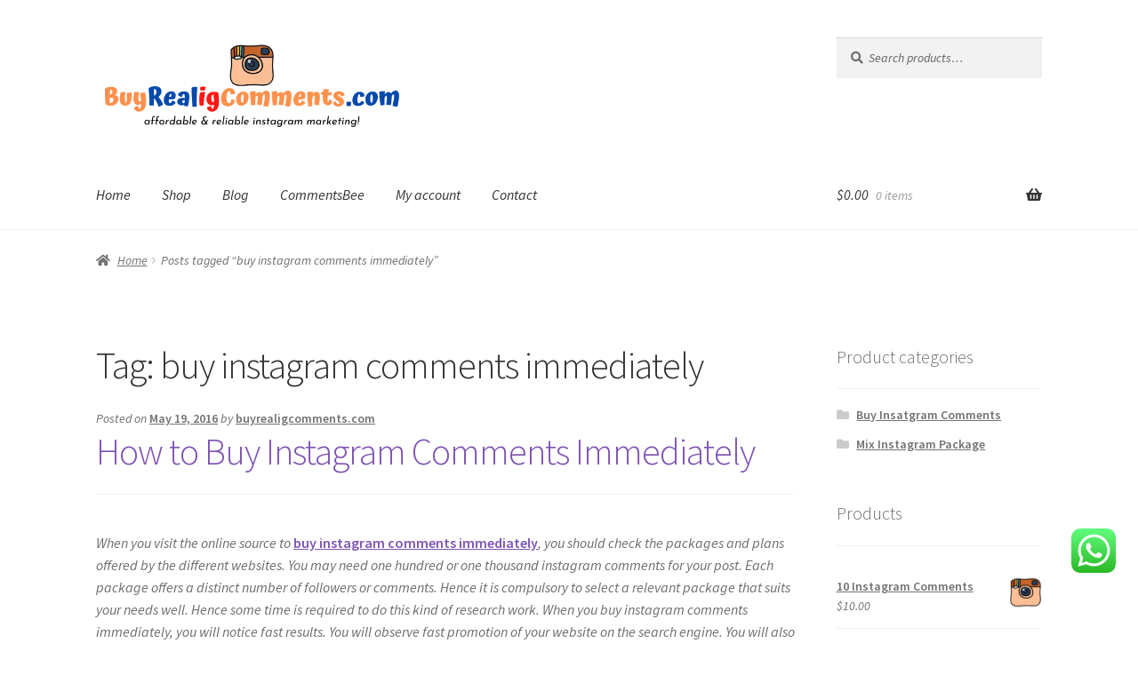

--- FILE ---
content_type: text/css
request_url: https://www.buyrealigcomments.com/wp-content/themes/storefront-child/style.css?ver=6.9
body_size: 258
content:
/*
Theme Name: Storefront Child
Theme URI: http://buyyoutubecomments.net/storefront-child/
Description: Child theme for the Storefront
Author: Saif Ahmed Khatri
Author URI: http://buyyoutubecomments.net/
Template: storefront
Version: 1.0.0
*/

/* Whatsapp Icon overlaping adjustment in mobile devies */
@media only screen and (max-width: 600px) {
    #ht-ctc-chat {
        bottom: 75px !important; /* Adjust this value to move the icon up or down */
        right: 25px !important; /* Adjust this value to move the icon left or right */
    }
}

/* Remove Border from hyper links */
a:focus {
    outline: none;
    border: none;
}

/* Logo resize For desktop and laptop devices */
@media only screen and (min-width: 1024px) {
    .site-header .site-branding img {
        max-width: 350px !important; /* Adjust as needed */
        height: auto !important;
    }
}

/* Logo resize For tablet devices */
@media only screen and (min-width: 768px) and (max-width: 1023px) {
    .site-header .site-branding img {
        max-width: 200px !important; /* Adjust as needed */
        height: auto !important;
    }
}

/* Ensure text remains visible during webfont load */
@font-face {
    font-family: 'Source Sans Pro';
    src: url('https://fonts.gstatic.com/s/sourcesanspro/v22/6xK3dSBYKcSV-LCoeQqfX1RYOo3qOK7lujVj9w.woff2') format('woff2');
    font-display: swap;
}

@font-face {
    font-family: 'Source Sans Pro';
    src: url('https://fonts.gstatic.com/s/sourcesanspro/v22/6xKydSBYKcSV-LCoeQqfX1RYOo3i54rwlxdu3cOWxw.woff2') format('woff2');
    font-display: swap;
}

@font-face {
    font-family: 'Source Sans Pro';
    src: url('https://fonts.gstatic.com/s/sourcesanspro/v22/6xKydSBYKcSV-LCoeQqfX1RYOo3ik4zwlxdu3cOWxw.woff2') format('woff2');
    font-display: swap;
}

@font-face {
    font-family: 'Source Sans Pro';
    src: url('https://fonts.gstatic.com/s/sourcesanspro/v22/6xK1dSBYKcSV-LCoeQqfX1RYOo3qPZ7nsDJB9cme.woff2') format('woff2');
    font-display: swap;
}

button {
margin-top: 10px !important;
}

--- FILE ---
content_type: text/css
request_url: https://www.buyrealigcomments.com/wp-content/themes/storefront-child/style.css?ver=1.0.0
body_size: 378
content:
/*
Theme Name: Storefront Child
Theme URI: http://buyyoutubecomments.net/storefront-child/
Description: Child theme for the Storefront
Author: Saif Ahmed Khatri
Author URI: http://buyyoutubecomments.net/
Template: storefront
Version: 1.0.0
*/

/* Whatsapp Icon overlaping adjustment in mobile devies */
@media only screen and (max-width: 600px) {
    #ht-ctc-chat {
        bottom: 75px !important; /* Adjust this value to move the icon up or down */
        right: 25px !important; /* Adjust this value to move the icon left or right */
    }
}

/* Remove Border from hyper links */
a:focus {
    outline: none;
    border: none;
}

/* Logo resize For desktop and laptop devices */
@media only screen and (min-width: 1024px) {
    .site-header .site-branding img {
        max-width: 350px !important; /* Adjust as needed */
        height: auto !important;
    }
}

/* Logo resize For tablet devices */
@media only screen and (min-width: 768px) and (max-width: 1023px) {
    .site-header .site-branding img {
        max-width: 200px !important; /* Adjust as needed */
        height: auto !important;
    }
}

/* Ensure text remains visible during webfont load */
@font-face {
    font-family: 'Source Sans Pro';
    src: url('https://fonts.gstatic.com/s/sourcesanspro/v22/6xK3dSBYKcSV-LCoeQqfX1RYOo3qOK7lujVj9w.woff2') format('woff2');
    font-display: swap;
}

@font-face {
    font-family: 'Source Sans Pro';
    src: url('https://fonts.gstatic.com/s/sourcesanspro/v22/6xKydSBYKcSV-LCoeQqfX1RYOo3i54rwlxdu3cOWxw.woff2') format('woff2');
    font-display: swap;
}

@font-face {
    font-family: 'Source Sans Pro';
    src: url('https://fonts.gstatic.com/s/sourcesanspro/v22/6xKydSBYKcSV-LCoeQqfX1RYOo3ik4zwlxdu3cOWxw.woff2') format('woff2');
    font-display: swap;
}

@font-face {
    font-family: 'Source Sans Pro';
    src: url('https://fonts.gstatic.com/s/sourcesanspro/v22/6xK1dSBYKcSV-LCoeQqfX1RYOo3qPZ7nsDJB9cme.woff2') format('woff2');
    font-display: swap;
}

button {
margin-top: 10px !important;
}